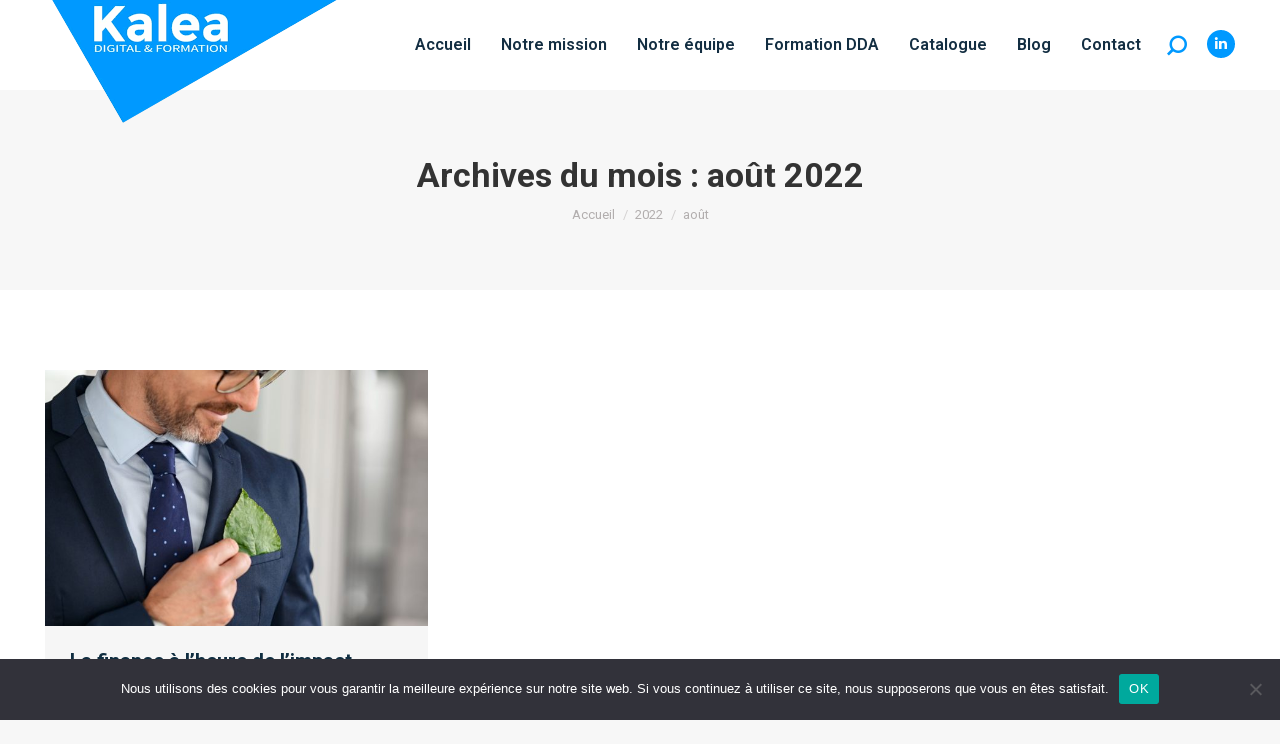

--- FILE ---
content_type: text/html; charset=utf-8
request_url: https://www.google.com/recaptcha/api2/anchor?ar=1&k=6LczNDYlAAAAAI0RaEeqCTdZucko4CucPN8xpqe3&co=aHR0cHM6Ly93d3cua2FsZWEtZm9ybWF0aW9uLmNvbTo0NDM.&hl=fr&v=PoyoqOPhxBO7pBk68S4YbpHZ&size=normal&anchor-ms=20000&execute-ms=30000&cb=nxih9nr1vr83
body_size: 49398
content:
<!DOCTYPE HTML><html dir="ltr" lang="fr"><head><meta http-equiv="Content-Type" content="text/html; charset=UTF-8">
<meta http-equiv="X-UA-Compatible" content="IE=edge">
<title>reCAPTCHA</title>
<style type="text/css">
/* cyrillic-ext */
@font-face {
  font-family: 'Roboto';
  font-style: normal;
  font-weight: 400;
  font-stretch: 100%;
  src: url(//fonts.gstatic.com/s/roboto/v48/KFO7CnqEu92Fr1ME7kSn66aGLdTylUAMa3GUBHMdazTgWw.woff2) format('woff2');
  unicode-range: U+0460-052F, U+1C80-1C8A, U+20B4, U+2DE0-2DFF, U+A640-A69F, U+FE2E-FE2F;
}
/* cyrillic */
@font-face {
  font-family: 'Roboto';
  font-style: normal;
  font-weight: 400;
  font-stretch: 100%;
  src: url(//fonts.gstatic.com/s/roboto/v48/KFO7CnqEu92Fr1ME7kSn66aGLdTylUAMa3iUBHMdazTgWw.woff2) format('woff2');
  unicode-range: U+0301, U+0400-045F, U+0490-0491, U+04B0-04B1, U+2116;
}
/* greek-ext */
@font-face {
  font-family: 'Roboto';
  font-style: normal;
  font-weight: 400;
  font-stretch: 100%;
  src: url(//fonts.gstatic.com/s/roboto/v48/KFO7CnqEu92Fr1ME7kSn66aGLdTylUAMa3CUBHMdazTgWw.woff2) format('woff2');
  unicode-range: U+1F00-1FFF;
}
/* greek */
@font-face {
  font-family: 'Roboto';
  font-style: normal;
  font-weight: 400;
  font-stretch: 100%;
  src: url(//fonts.gstatic.com/s/roboto/v48/KFO7CnqEu92Fr1ME7kSn66aGLdTylUAMa3-UBHMdazTgWw.woff2) format('woff2');
  unicode-range: U+0370-0377, U+037A-037F, U+0384-038A, U+038C, U+038E-03A1, U+03A3-03FF;
}
/* math */
@font-face {
  font-family: 'Roboto';
  font-style: normal;
  font-weight: 400;
  font-stretch: 100%;
  src: url(//fonts.gstatic.com/s/roboto/v48/KFO7CnqEu92Fr1ME7kSn66aGLdTylUAMawCUBHMdazTgWw.woff2) format('woff2');
  unicode-range: U+0302-0303, U+0305, U+0307-0308, U+0310, U+0312, U+0315, U+031A, U+0326-0327, U+032C, U+032F-0330, U+0332-0333, U+0338, U+033A, U+0346, U+034D, U+0391-03A1, U+03A3-03A9, U+03B1-03C9, U+03D1, U+03D5-03D6, U+03F0-03F1, U+03F4-03F5, U+2016-2017, U+2034-2038, U+203C, U+2040, U+2043, U+2047, U+2050, U+2057, U+205F, U+2070-2071, U+2074-208E, U+2090-209C, U+20D0-20DC, U+20E1, U+20E5-20EF, U+2100-2112, U+2114-2115, U+2117-2121, U+2123-214F, U+2190, U+2192, U+2194-21AE, U+21B0-21E5, U+21F1-21F2, U+21F4-2211, U+2213-2214, U+2216-22FF, U+2308-230B, U+2310, U+2319, U+231C-2321, U+2336-237A, U+237C, U+2395, U+239B-23B7, U+23D0, U+23DC-23E1, U+2474-2475, U+25AF, U+25B3, U+25B7, U+25BD, U+25C1, U+25CA, U+25CC, U+25FB, U+266D-266F, U+27C0-27FF, U+2900-2AFF, U+2B0E-2B11, U+2B30-2B4C, U+2BFE, U+3030, U+FF5B, U+FF5D, U+1D400-1D7FF, U+1EE00-1EEFF;
}
/* symbols */
@font-face {
  font-family: 'Roboto';
  font-style: normal;
  font-weight: 400;
  font-stretch: 100%;
  src: url(//fonts.gstatic.com/s/roboto/v48/KFO7CnqEu92Fr1ME7kSn66aGLdTylUAMaxKUBHMdazTgWw.woff2) format('woff2');
  unicode-range: U+0001-000C, U+000E-001F, U+007F-009F, U+20DD-20E0, U+20E2-20E4, U+2150-218F, U+2190, U+2192, U+2194-2199, U+21AF, U+21E6-21F0, U+21F3, U+2218-2219, U+2299, U+22C4-22C6, U+2300-243F, U+2440-244A, U+2460-24FF, U+25A0-27BF, U+2800-28FF, U+2921-2922, U+2981, U+29BF, U+29EB, U+2B00-2BFF, U+4DC0-4DFF, U+FFF9-FFFB, U+10140-1018E, U+10190-1019C, U+101A0, U+101D0-101FD, U+102E0-102FB, U+10E60-10E7E, U+1D2C0-1D2D3, U+1D2E0-1D37F, U+1F000-1F0FF, U+1F100-1F1AD, U+1F1E6-1F1FF, U+1F30D-1F30F, U+1F315, U+1F31C, U+1F31E, U+1F320-1F32C, U+1F336, U+1F378, U+1F37D, U+1F382, U+1F393-1F39F, U+1F3A7-1F3A8, U+1F3AC-1F3AF, U+1F3C2, U+1F3C4-1F3C6, U+1F3CA-1F3CE, U+1F3D4-1F3E0, U+1F3ED, U+1F3F1-1F3F3, U+1F3F5-1F3F7, U+1F408, U+1F415, U+1F41F, U+1F426, U+1F43F, U+1F441-1F442, U+1F444, U+1F446-1F449, U+1F44C-1F44E, U+1F453, U+1F46A, U+1F47D, U+1F4A3, U+1F4B0, U+1F4B3, U+1F4B9, U+1F4BB, U+1F4BF, U+1F4C8-1F4CB, U+1F4D6, U+1F4DA, U+1F4DF, U+1F4E3-1F4E6, U+1F4EA-1F4ED, U+1F4F7, U+1F4F9-1F4FB, U+1F4FD-1F4FE, U+1F503, U+1F507-1F50B, U+1F50D, U+1F512-1F513, U+1F53E-1F54A, U+1F54F-1F5FA, U+1F610, U+1F650-1F67F, U+1F687, U+1F68D, U+1F691, U+1F694, U+1F698, U+1F6AD, U+1F6B2, U+1F6B9-1F6BA, U+1F6BC, U+1F6C6-1F6CF, U+1F6D3-1F6D7, U+1F6E0-1F6EA, U+1F6F0-1F6F3, U+1F6F7-1F6FC, U+1F700-1F7FF, U+1F800-1F80B, U+1F810-1F847, U+1F850-1F859, U+1F860-1F887, U+1F890-1F8AD, U+1F8B0-1F8BB, U+1F8C0-1F8C1, U+1F900-1F90B, U+1F93B, U+1F946, U+1F984, U+1F996, U+1F9E9, U+1FA00-1FA6F, U+1FA70-1FA7C, U+1FA80-1FA89, U+1FA8F-1FAC6, U+1FACE-1FADC, U+1FADF-1FAE9, U+1FAF0-1FAF8, U+1FB00-1FBFF;
}
/* vietnamese */
@font-face {
  font-family: 'Roboto';
  font-style: normal;
  font-weight: 400;
  font-stretch: 100%;
  src: url(//fonts.gstatic.com/s/roboto/v48/KFO7CnqEu92Fr1ME7kSn66aGLdTylUAMa3OUBHMdazTgWw.woff2) format('woff2');
  unicode-range: U+0102-0103, U+0110-0111, U+0128-0129, U+0168-0169, U+01A0-01A1, U+01AF-01B0, U+0300-0301, U+0303-0304, U+0308-0309, U+0323, U+0329, U+1EA0-1EF9, U+20AB;
}
/* latin-ext */
@font-face {
  font-family: 'Roboto';
  font-style: normal;
  font-weight: 400;
  font-stretch: 100%;
  src: url(//fonts.gstatic.com/s/roboto/v48/KFO7CnqEu92Fr1ME7kSn66aGLdTylUAMa3KUBHMdazTgWw.woff2) format('woff2');
  unicode-range: U+0100-02BA, U+02BD-02C5, U+02C7-02CC, U+02CE-02D7, U+02DD-02FF, U+0304, U+0308, U+0329, U+1D00-1DBF, U+1E00-1E9F, U+1EF2-1EFF, U+2020, U+20A0-20AB, U+20AD-20C0, U+2113, U+2C60-2C7F, U+A720-A7FF;
}
/* latin */
@font-face {
  font-family: 'Roboto';
  font-style: normal;
  font-weight: 400;
  font-stretch: 100%;
  src: url(//fonts.gstatic.com/s/roboto/v48/KFO7CnqEu92Fr1ME7kSn66aGLdTylUAMa3yUBHMdazQ.woff2) format('woff2');
  unicode-range: U+0000-00FF, U+0131, U+0152-0153, U+02BB-02BC, U+02C6, U+02DA, U+02DC, U+0304, U+0308, U+0329, U+2000-206F, U+20AC, U+2122, U+2191, U+2193, U+2212, U+2215, U+FEFF, U+FFFD;
}
/* cyrillic-ext */
@font-face {
  font-family: 'Roboto';
  font-style: normal;
  font-weight: 500;
  font-stretch: 100%;
  src: url(//fonts.gstatic.com/s/roboto/v48/KFO7CnqEu92Fr1ME7kSn66aGLdTylUAMa3GUBHMdazTgWw.woff2) format('woff2');
  unicode-range: U+0460-052F, U+1C80-1C8A, U+20B4, U+2DE0-2DFF, U+A640-A69F, U+FE2E-FE2F;
}
/* cyrillic */
@font-face {
  font-family: 'Roboto';
  font-style: normal;
  font-weight: 500;
  font-stretch: 100%;
  src: url(//fonts.gstatic.com/s/roboto/v48/KFO7CnqEu92Fr1ME7kSn66aGLdTylUAMa3iUBHMdazTgWw.woff2) format('woff2');
  unicode-range: U+0301, U+0400-045F, U+0490-0491, U+04B0-04B1, U+2116;
}
/* greek-ext */
@font-face {
  font-family: 'Roboto';
  font-style: normal;
  font-weight: 500;
  font-stretch: 100%;
  src: url(//fonts.gstatic.com/s/roboto/v48/KFO7CnqEu92Fr1ME7kSn66aGLdTylUAMa3CUBHMdazTgWw.woff2) format('woff2');
  unicode-range: U+1F00-1FFF;
}
/* greek */
@font-face {
  font-family: 'Roboto';
  font-style: normal;
  font-weight: 500;
  font-stretch: 100%;
  src: url(//fonts.gstatic.com/s/roboto/v48/KFO7CnqEu92Fr1ME7kSn66aGLdTylUAMa3-UBHMdazTgWw.woff2) format('woff2');
  unicode-range: U+0370-0377, U+037A-037F, U+0384-038A, U+038C, U+038E-03A1, U+03A3-03FF;
}
/* math */
@font-face {
  font-family: 'Roboto';
  font-style: normal;
  font-weight: 500;
  font-stretch: 100%;
  src: url(//fonts.gstatic.com/s/roboto/v48/KFO7CnqEu92Fr1ME7kSn66aGLdTylUAMawCUBHMdazTgWw.woff2) format('woff2');
  unicode-range: U+0302-0303, U+0305, U+0307-0308, U+0310, U+0312, U+0315, U+031A, U+0326-0327, U+032C, U+032F-0330, U+0332-0333, U+0338, U+033A, U+0346, U+034D, U+0391-03A1, U+03A3-03A9, U+03B1-03C9, U+03D1, U+03D5-03D6, U+03F0-03F1, U+03F4-03F5, U+2016-2017, U+2034-2038, U+203C, U+2040, U+2043, U+2047, U+2050, U+2057, U+205F, U+2070-2071, U+2074-208E, U+2090-209C, U+20D0-20DC, U+20E1, U+20E5-20EF, U+2100-2112, U+2114-2115, U+2117-2121, U+2123-214F, U+2190, U+2192, U+2194-21AE, U+21B0-21E5, U+21F1-21F2, U+21F4-2211, U+2213-2214, U+2216-22FF, U+2308-230B, U+2310, U+2319, U+231C-2321, U+2336-237A, U+237C, U+2395, U+239B-23B7, U+23D0, U+23DC-23E1, U+2474-2475, U+25AF, U+25B3, U+25B7, U+25BD, U+25C1, U+25CA, U+25CC, U+25FB, U+266D-266F, U+27C0-27FF, U+2900-2AFF, U+2B0E-2B11, U+2B30-2B4C, U+2BFE, U+3030, U+FF5B, U+FF5D, U+1D400-1D7FF, U+1EE00-1EEFF;
}
/* symbols */
@font-face {
  font-family: 'Roboto';
  font-style: normal;
  font-weight: 500;
  font-stretch: 100%;
  src: url(//fonts.gstatic.com/s/roboto/v48/KFO7CnqEu92Fr1ME7kSn66aGLdTylUAMaxKUBHMdazTgWw.woff2) format('woff2');
  unicode-range: U+0001-000C, U+000E-001F, U+007F-009F, U+20DD-20E0, U+20E2-20E4, U+2150-218F, U+2190, U+2192, U+2194-2199, U+21AF, U+21E6-21F0, U+21F3, U+2218-2219, U+2299, U+22C4-22C6, U+2300-243F, U+2440-244A, U+2460-24FF, U+25A0-27BF, U+2800-28FF, U+2921-2922, U+2981, U+29BF, U+29EB, U+2B00-2BFF, U+4DC0-4DFF, U+FFF9-FFFB, U+10140-1018E, U+10190-1019C, U+101A0, U+101D0-101FD, U+102E0-102FB, U+10E60-10E7E, U+1D2C0-1D2D3, U+1D2E0-1D37F, U+1F000-1F0FF, U+1F100-1F1AD, U+1F1E6-1F1FF, U+1F30D-1F30F, U+1F315, U+1F31C, U+1F31E, U+1F320-1F32C, U+1F336, U+1F378, U+1F37D, U+1F382, U+1F393-1F39F, U+1F3A7-1F3A8, U+1F3AC-1F3AF, U+1F3C2, U+1F3C4-1F3C6, U+1F3CA-1F3CE, U+1F3D4-1F3E0, U+1F3ED, U+1F3F1-1F3F3, U+1F3F5-1F3F7, U+1F408, U+1F415, U+1F41F, U+1F426, U+1F43F, U+1F441-1F442, U+1F444, U+1F446-1F449, U+1F44C-1F44E, U+1F453, U+1F46A, U+1F47D, U+1F4A3, U+1F4B0, U+1F4B3, U+1F4B9, U+1F4BB, U+1F4BF, U+1F4C8-1F4CB, U+1F4D6, U+1F4DA, U+1F4DF, U+1F4E3-1F4E6, U+1F4EA-1F4ED, U+1F4F7, U+1F4F9-1F4FB, U+1F4FD-1F4FE, U+1F503, U+1F507-1F50B, U+1F50D, U+1F512-1F513, U+1F53E-1F54A, U+1F54F-1F5FA, U+1F610, U+1F650-1F67F, U+1F687, U+1F68D, U+1F691, U+1F694, U+1F698, U+1F6AD, U+1F6B2, U+1F6B9-1F6BA, U+1F6BC, U+1F6C6-1F6CF, U+1F6D3-1F6D7, U+1F6E0-1F6EA, U+1F6F0-1F6F3, U+1F6F7-1F6FC, U+1F700-1F7FF, U+1F800-1F80B, U+1F810-1F847, U+1F850-1F859, U+1F860-1F887, U+1F890-1F8AD, U+1F8B0-1F8BB, U+1F8C0-1F8C1, U+1F900-1F90B, U+1F93B, U+1F946, U+1F984, U+1F996, U+1F9E9, U+1FA00-1FA6F, U+1FA70-1FA7C, U+1FA80-1FA89, U+1FA8F-1FAC6, U+1FACE-1FADC, U+1FADF-1FAE9, U+1FAF0-1FAF8, U+1FB00-1FBFF;
}
/* vietnamese */
@font-face {
  font-family: 'Roboto';
  font-style: normal;
  font-weight: 500;
  font-stretch: 100%;
  src: url(//fonts.gstatic.com/s/roboto/v48/KFO7CnqEu92Fr1ME7kSn66aGLdTylUAMa3OUBHMdazTgWw.woff2) format('woff2');
  unicode-range: U+0102-0103, U+0110-0111, U+0128-0129, U+0168-0169, U+01A0-01A1, U+01AF-01B0, U+0300-0301, U+0303-0304, U+0308-0309, U+0323, U+0329, U+1EA0-1EF9, U+20AB;
}
/* latin-ext */
@font-face {
  font-family: 'Roboto';
  font-style: normal;
  font-weight: 500;
  font-stretch: 100%;
  src: url(//fonts.gstatic.com/s/roboto/v48/KFO7CnqEu92Fr1ME7kSn66aGLdTylUAMa3KUBHMdazTgWw.woff2) format('woff2');
  unicode-range: U+0100-02BA, U+02BD-02C5, U+02C7-02CC, U+02CE-02D7, U+02DD-02FF, U+0304, U+0308, U+0329, U+1D00-1DBF, U+1E00-1E9F, U+1EF2-1EFF, U+2020, U+20A0-20AB, U+20AD-20C0, U+2113, U+2C60-2C7F, U+A720-A7FF;
}
/* latin */
@font-face {
  font-family: 'Roboto';
  font-style: normal;
  font-weight: 500;
  font-stretch: 100%;
  src: url(//fonts.gstatic.com/s/roboto/v48/KFO7CnqEu92Fr1ME7kSn66aGLdTylUAMa3yUBHMdazQ.woff2) format('woff2');
  unicode-range: U+0000-00FF, U+0131, U+0152-0153, U+02BB-02BC, U+02C6, U+02DA, U+02DC, U+0304, U+0308, U+0329, U+2000-206F, U+20AC, U+2122, U+2191, U+2193, U+2212, U+2215, U+FEFF, U+FFFD;
}
/* cyrillic-ext */
@font-face {
  font-family: 'Roboto';
  font-style: normal;
  font-weight: 900;
  font-stretch: 100%;
  src: url(//fonts.gstatic.com/s/roboto/v48/KFO7CnqEu92Fr1ME7kSn66aGLdTylUAMa3GUBHMdazTgWw.woff2) format('woff2');
  unicode-range: U+0460-052F, U+1C80-1C8A, U+20B4, U+2DE0-2DFF, U+A640-A69F, U+FE2E-FE2F;
}
/* cyrillic */
@font-face {
  font-family: 'Roboto';
  font-style: normal;
  font-weight: 900;
  font-stretch: 100%;
  src: url(//fonts.gstatic.com/s/roboto/v48/KFO7CnqEu92Fr1ME7kSn66aGLdTylUAMa3iUBHMdazTgWw.woff2) format('woff2');
  unicode-range: U+0301, U+0400-045F, U+0490-0491, U+04B0-04B1, U+2116;
}
/* greek-ext */
@font-face {
  font-family: 'Roboto';
  font-style: normal;
  font-weight: 900;
  font-stretch: 100%;
  src: url(//fonts.gstatic.com/s/roboto/v48/KFO7CnqEu92Fr1ME7kSn66aGLdTylUAMa3CUBHMdazTgWw.woff2) format('woff2');
  unicode-range: U+1F00-1FFF;
}
/* greek */
@font-face {
  font-family: 'Roboto';
  font-style: normal;
  font-weight: 900;
  font-stretch: 100%;
  src: url(//fonts.gstatic.com/s/roboto/v48/KFO7CnqEu92Fr1ME7kSn66aGLdTylUAMa3-UBHMdazTgWw.woff2) format('woff2');
  unicode-range: U+0370-0377, U+037A-037F, U+0384-038A, U+038C, U+038E-03A1, U+03A3-03FF;
}
/* math */
@font-face {
  font-family: 'Roboto';
  font-style: normal;
  font-weight: 900;
  font-stretch: 100%;
  src: url(//fonts.gstatic.com/s/roboto/v48/KFO7CnqEu92Fr1ME7kSn66aGLdTylUAMawCUBHMdazTgWw.woff2) format('woff2');
  unicode-range: U+0302-0303, U+0305, U+0307-0308, U+0310, U+0312, U+0315, U+031A, U+0326-0327, U+032C, U+032F-0330, U+0332-0333, U+0338, U+033A, U+0346, U+034D, U+0391-03A1, U+03A3-03A9, U+03B1-03C9, U+03D1, U+03D5-03D6, U+03F0-03F1, U+03F4-03F5, U+2016-2017, U+2034-2038, U+203C, U+2040, U+2043, U+2047, U+2050, U+2057, U+205F, U+2070-2071, U+2074-208E, U+2090-209C, U+20D0-20DC, U+20E1, U+20E5-20EF, U+2100-2112, U+2114-2115, U+2117-2121, U+2123-214F, U+2190, U+2192, U+2194-21AE, U+21B0-21E5, U+21F1-21F2, U+21F4-2211, U+2213-2214, U+2216-22FF, U+2308-230B, U+2310, U+2319, U+231C-2321, U+2336-237A, U+237C, U+2395, U+239B-23B7, U+23D0, U+23DC-23E1, U+2474-2475, U+25AF, U+25B3, U+25B7, U+25BD, U+25C1, U+25CA, U+25CC, U+25FB, U+266D-266F, U+27C0-27FF, U+2900-2AFF, U+2B0E-2B11, U+2B30-2B4C, U+2BFE, U+3030, U+FF5B, U+FF5D, U+1D400-1D7FF, U+1EE00-1EEFF;
}
/* symbols */
@font-face {
  font-family: 'Roboto';
  font-style: normal;
  font-weight: 900;
  font-stretch: 100%;
  src: url(//fonts.gstatic.com/s/roboto/v48/KFO7CnqEu92Fr1ME7kSn66aGLdTylUAMaxKUBHMdazTgWw.woff2) format('woff2');
  unicode-range: U+0001-000C, U+000E-001F, U+007F-009F, U+20DD-20E0, U+20E2-20E4, U+2150-218F, U+2190, U+2192, U+2194-2199, U+21AF, U+21E6-21F0, U+21F3, U+2218-2219, U+2299, U+22C4-22C6, U+2300-243F, U+2440-244A, U+2460-24FF, U+25A0-27BF, U+2800-28FF, U+2921-2922, U+2981, U+29BF, U+29EB, U+2B00-2BFF, U+4DC0-4DFF, U+FFF9-FFFB, U+10140-1018E, U+10190-1019C, U+101A0, U+101D0-101FD, U+102E0-102FB, U+10E60-10E7E, U+1D2C0-1D2D3, U+1D2E0-1D37F, U+1F000-1F0FF, U+1F100-1F1AD, U+1F1E6-1F1FF, U+1F30D-1F30F, U+1F315, U+1F31C, U+1F31E, U+1F320-1F32C, U+1F336, U+1F378, U+1F37D, U+1F382, U+1F393-1F39F, U+1F3A7-1F3A8, U+1F3AC-1F3AF, U+1F3C2, U+1F3C4-1F3C6, U+1F3CA-1F3CE, U+1F3D4-1F3E0, U+1F3ED, U+1F3F1-1F3F3, U+1F3F5-1F3F7, U+1F408, U+1F415, U+1F41F, U+1F426, U+1F43F, U+1F441-1F442, U+1F444, U+1F446-1F449, U+1F44C-1F44E, U+1F453, U+1F46A, U+1F47D, U+1F4A3, U+1F4B0, U+1F4B3, U+1F4B9, U+1F4BB, U+1F4BF, U+1F4C8-1F4CB, U+1F4D6, U+1F4DA, U+1F4DF, U+1F4E3-1F4E6, U+1F4EA-1F4ED, U+1F4F7, U+1F4F9-1F4FB, U+1F4FD-1F4FE, U+1F503, U+1F507-1F50B, U+1F50D, U+1F512-1F513, U+1F53E-1F54A, U+1F54F-1F5FA, U+1F610, U+1F650-1F67F, U+1F687, U+1F68D, U+1F691, U+1F694, U+1F698, U+1F6AD, U+1F6B2, U+1F6B9-1F6BA, U+1F6BC, U+1F6C6-1F6CF, U+1F6D3-1F6D7, U+1F6E0-1F6EA, U+1F6F0-1F6F3, U+1F6F7-1F6FC, U+1F700-1F7FF, U+1F800-1F80B, U+1F810-1F847, U+1F850-1F859, U+1F860-1F887, U+1F890-1F8AD, U+1F8B0-1F8BB, U+1F8C0-1F8C1, U+1F900-1F90B, U+1F93B, U+1F946, U+1F984, U+1F996, U+1F9E9, U+1FA00-1FA6F, U+1FA70-1FA7C, U+1FA80-1FA89, U+1FA8F-1FAC6, U+1FACE-1FADC, U+1FADF-1FAE9, U+1FAF0-1FAF8, U+1FB00-1FBFF;
}
/* vietnamese */
@font-face {
  font-family: 'Roboto';
  font-style: normal;
  font-weight: 900;
  font-stretch: 100%;
  src: url(//fonts.gstatic.com/s/roboto/v48/KFO7CnqEu92Fr1ME7kSn66aGLdTylUAMa3OUBHMdazTgWw.woff2) format('woff2');
  unicode-range: U+0102-0103, U+0110-0111, U+0128-0129, U+0168-0169, U+01A0-01A1, U+01AF-01B0, U+0300-0301, U+0303-0304, U+0308-0309, U+0323, U+0329, U+1EA0-1EF9, U+20AB;
}
/* latin-ext */
@font-face {
  font-family: 'Roboto';
  font-style: normal;
  font-weight: 900;
  font-stretch: 100%;
  src: url(//fonts.gstatic.com/s/roboto/v48/KFO7CnqEu92Fr1ME7kSn66aGLdTylUAMa3KUBHMdazTgWw.woff2) format('woff2');
  unicode-range: U+0100-02BA, U+02BD-02C5, U+02C7-02CC, U+02CE-02D7, U+02DD-02FF, U+0304, U+0308, U+0329, U+1D00-1DBF, U+1E00-1E9F, U+1EF2-1EFF, U+2020, U+20A0-20AB, U+20AD-20C0, U+2113, U+2C60-2C7F, U+A720-A7FF;
}
/* latin */
@font-face {
  font-family: 'Roboto';
  font-style: normal;
  font-weight: 900;
  font-stretch: 100%;
  src: url(//fonts.gstatic.com/s/roboto/v48/KFO7CnqEu92Fr1ME7kSn66aGLdTylUAMa3yUBHMdazQ.woff2) format('woff2');
  unicode-range: U+0000-00FF, U+0131, U+0152-0153, U+02BB-02BC, U+02C6, U+02DA, U+02DC, U+0304, U+0308, U+0329, U+2000-206F, U+20AC, U+2122, U+2191, U+2193, U+2212, U+2215, U+FEFF, U+FFFD;
}

</style>
<link rel="stylesheet" type="text/css" href="https://www.gstatic.com/recaptcha/releases/PoyoqOPhxBO7pBk68S4YbpHZ/styles__ltr.css">
<script nonce="KVRyzRxRvCY8xihYTK6VJw" type="text/javascript">window['__recaptcha_api'] = 'https://www.google.com/recaptcha/api2/';</script>
<script type="text/javascript" src="https://www.gstatic.com/recaptcha/releases/PoyoqOPhxBO7pBk68S4YbpHZ/recaptcha__fr.js" nonce="KVRyzRxRvCY8xihYTK6VJw">
      
    </script></head>
<body><div id="rc-anchor-alert" class="rc-anchor-alert"></div>
<input type="hidden" id="recaptcha-token" value="[base64]">
<script type="text/javascript" nonce="KVRyzRxRvCY8xihYTK6VJw">
      recaptcha.anchor.Main.init("[\x22ainput\x22,[\x22bgdata\x22,\x22\x22,\[base64]/[base64]/UltIKytdPWE6KGE8MjA0OD9SW0grK109YT4+NnwxOTI6KChhJjY0NTEyKT09NTUyOTYmJnErMTxoLmxlbmd0aCYmKGguY2hhckNvZGVBdChxKzEpJjY0NTEyKT09NTYzMjA/[base64]/MjU1OlI/[base64]/[base64]/[base64]/[base64]/[base64]/[base64]/[base64]/[base64]/[base64]/[base64]\x22,\[base64]\\u003d\x22,\x22fcKsYRvCo1BbwoTDgC/[base64]/[base64]/w7omXivCsxNPHHfCjMKvXkxEw5nCgMKLQ2pEZMKza0XDtMK3Z0/[base64]/DqBXDu0LCh2dFNgPDjMKBwpLDuhzDrcOywqZ0w7vCsmYow4TDnyMUfsKeV1TDsGHDuwjDvB3Cv8KPw5sFacKAesODOcKDZMOgwq/Cp8KQw7duw713w6VMe33Do0bDs8ORRsO2w6wuw5/[base64]/DhXBtw4YFVsK1BcORwrjDh2bCpgXCmsOEfsODVRLCk8Kfwo3CgWMnwrV2w4E3KsKNwrEVezLCk2AycRdnYMKgwpHCgHhPeHEwwo/CgcKmTcOxwqrDiFTDsmzCgcOtwqkqbD98w4cNMcKFG8O3w7zDjXIfdMKXwrdidMODwoXDiAzDjlnCrUYhWcOYw48Rwrlywp5aWnLCsMOLfFInMMK1ejsNwoomCVHCpcKHw6A6Q8Olw4Ecwq/DrMOqw6Mdw5XDsxvCocOewrwIw6bDv8Kzwrdowpd/e8K6FMKpMRR+wqzDmsOJw5HDnGHDpDIEwr7DsVsQGsOUJHA7w7ktwrR/KDjCv0FLw6pxwpPCr8OKwrTCsU1mBcKiw7/[base64]/DuzLDiMKKw47CicOsOsOafcKXJcOmw77CjWrDimJAwqXCmhVJJT1GwrkQX1sRwpzCpHDDm8KJIcO0c8O0XcODwpvCo8O5eMOHwovCvcOMXsOEw5jDpcKuPhTDgTHDk2bDrRd7cQQJwr7DmxvCjMO/[base64]/DjQrClCzCswxqw7RfG8KlR8K1w5IvccKxwqrCqMKgw7I1HF/DvMO/NnNaD8OxQsO/TAfCpTTDlcOHw4taElDCllZrw5MHSMOdTEoqw6bCjcOhdMKMw6XDh1hpBcO3AX89JMOsVyLDv8OENHDDvsOWwrBlW8OGw7fCv8OUYkorPWTDjHE7OMK6UBnDl8KKwp/DmMKUJMKhw4l3S8KkdMKcW0M/[base64]/DssKvDFl/UG7CuAMfwroPwrpwO8Krw6HDgsO6w58qw5QAUQIbYXvCo8KeCyXDq8OidMK3VRrCocKfw6TDoMO8DcOjwqcCdw4dwoPDtsOidHfCmcOWw7HCocOWwqA0H8KCQkQDGG5fJMO7XsKSQsO/XhXCix/DisOzw4t+ax/[base64]/WjMYwr/CucKMw5lpXwDCjMOrwoISdcKVTS1kB8KRIgtIw4pRIsOcNABqS8KdwqtSG8KmZTjClU02w4hRwr/Dv8OTw7jCgG/Cs8K7MsKRwrzCisK7UjbDvMKiwqjCsgfCvFk7w4vDri9Zw5luQxLCicOIwpPCkxLDkmzCn8KewqNPw4o8w5MwwogrwrbDnzEUDsOqS8Osw67Cmg9ww4JRwq09asOFworCkxTCu8KAAcOxX8OTwpXDtHnCsRVmwp7Cl8KNw4INwqs1w7/[base64]/DpydowqvCoXNAAMKdMA3DtMOpwqAewqttwpIDw6PCkMKrwpnDhXfDg0hnw6wrVMOrXjfDpMOvAMKxBgDDgVoEw7/ClErCv8ORw5zCpXVfEC/[base64]/Dj8O3wqk8Y8KwCsKNw6rDnyjCoynDlAocCcKaZcOUwoDDrnbCuCVqKCnDshIdw49iw61vw4TChULDucKaAxDDlcOXwq9gOMKXw7LDv2TCjsKJwqIXw6AEWsK8DcONP8KhT8KwGMOzXmfCrlTCrcOCw6/[base64]/DqyoAw7ICw7jCtwlGGVdLwo0cJcO4JFJYAMKUe8KzHEtuw4zDocKVwrV5ImfCqzPCvm7DjWtYDDXClTfCgsKcCcOHwqMfai0Nw6I+OCTCpDJmcwMzIxNJXAAywpNNw5VMw7YAAsKeJMOTbEnCiCZQFQjDtcO2wpXDv8O6wp9QeMO8N2jCkV/Cn1VLwpwLbMKpQHVOw4sHwprDl8KiwodMcXMXw7UNaWbDvsKbXwkZaAliUVE9RyxVwqRJwo7DqC4Rw5QQw688wrUOw5Q6w68YwrsYw7PDqgjCmyoMw5bDtFoPJwMUQFQ8wpwnH0gSc0vCn8OOw4bCi3/Ck3rDkmvDlFwYLiJ5a8Olw4DCsmRDY8OZwqNbwqDCv8Oww7dZwpxzGMOXXsKJJDLDsMOCw5htIsKFw55/wqzCuSjDt8KpexbCtQszbRXCgMK6Y8Kww7cww5nDjcOWw6rCl8KwG8OIwp9SwqzCmzbCscKXwqjDlcKawp92wqJeb3hOwrELDcOQFMObw6Fvwo3Cj8OQw7lmGHHCksKJw43DtR/CpMK+HcOdwqjCkMO8w6rDhMKww4DDqxwgD1oXKsO3SQjDqj3CkV0vbV4mWsOlw5vDksKaJ8Kxw6spKcKwMMKYwpQ8wqUkZMKrw6cAwpvCgFggfXUBwpnClVPDpcO7ZHzCjMKWwpMPwrPCuAfDgT4/w6kHHMOJwpshwo8+KUzClcOrw5k4wrjDrzfDmykuEGPCtcO+OQtxw5sgw7ApaRDCkU7DvMOMw41/[base64]/[base64]/LcOCVcKbHsKCw7PCi8OWR8KWfUNKwojDrMKdHcK0W8OZWz/DojfCnsO7wojDocK2I2h1w6/DtcO5wo15w5LCi8OGwoXDjMK/AGrDjA/CiE7DuhjCj8KRNVbDvl4pcsOcw4w7M8OnfMKgw45Dw4LCk27DqRs7w5rCuMOUw5M6acK5Jig8JsOMBnDClRDDpMKFTA8OeMKDbB4+wpIQPnfDlgxMEljCl8O0woA8dmPCpW/[base64]/woXDkSTCvyXDlg4mdmHDucOXwr/CscKMT2fDg8OsbSJqGycewojDl8K4VsK8LB/CscOrEw5JXAYcw6kKesKJwp7CnsOGwoppRMOeCG4TwqTCtyVBb8KUwq3CmkwLQSk8w4PDh8OZdsOkw7fCuzlWFcKATF3DrVXCmUsFw6l3GsO2WMOVw6TCsCHCnQkYEsKqwqVpdMKjw5/DusKXwpBeKn49wr/[base64]/ClcOeOUfDsmnClHzDgMKqwpPDjy3CsXYEw70SGsOSZ8Kkw7jDtTPDiR7DgwTCiRk1BwYLwrcrw5/CqCIxQcK0EsOYw4pUXDUCwpUIdnzCm3bDkMO/w5/DpMKbwoQWw5Jfw7RNasOswrh0wpPDssKAwoM0w7XCosOGacO3bcOBG8OpMAQIwrIDw6NUPMOawo0RXAHDm8K0MMKNfxPChMO4wrDCliPCsMOqwqY5wo02wrJ0w4DDuQUwO8KBX15mHMKcw6xyT1w+w4DCoAHCmWYSw6DDnBTDg2zCnRAGw6wRw7/DpU1EdUXDsjfDgsK/w6k8wqVjMMK1w4/DvCPDv8OPwodew7HDkMODw4zCvDnDlsKJw7wYRsOIVXbCjsOSw61gYE0qw4gjY8KowofCul7CsMOJw4HCslLCvcO2W0HDtGPCmGTDqA03McOKOsO1bMOXD8KVw5s3SsKIEBI8woRuYMOcw7zDlUpeQF4ifGc4wpfDp8K/[base64]/KXHCtMO9KcK8dAA8XsOPwoY2w6ZbHcOuSX4tw5/Cs383G8KVFlTDiGbDrsKbw6rCqUAeUsKTMMKLHiXDv8O9CCDCgMOlUFPCgcKOTF7DiMKfFQrCrRDDvB/CphPDsXDDiT5rwpjCisOmQcK/[base64]/aWrDsGxLw59FP1rDsSg2S1LCmMK+PsOxw6LDugg1w6UNwoI3wpHDhWBYwqLDnsO2w7hkwoHDrMKVwqw+fsO5wq3DvxEXXsK8GsKhJyUJw5RwfhPDvcKyRsK/w7w9a8KgR1fDrk/Dr8Kawr/CgsKiwptWJ8KhQcK+w5PDhMOYw6xIw6XDii7Co8KZwqcJbCtKMgsBwrDCpcKccMOfWsKoGArCqArCk8Klw78gwr4AEcOSVUtgw6bCjMKoTG0ZeAnCjsKJMELDnEMQYcKjFMKHe1gQw5vDqsKcwpLDvBdfBsKhw6fDncKww4cxwo9aw71sw6LDlsOsfMK/IsOvw4RLwrMcE8OsDHh2wovChjE2w5bCkx4lw67DlF7ClnoSw5DCisKiwqFLMXDDo8KMwoJca8OVecO7wpITAcOsCmQbfFjDocKYfcOfPcO5LFEHXsOnFsK4Z0xAHDTDs8O2w7xaQ8OjH3ZLCXRdwr/[base64]/YMKGw7sIKcObwpUvw6ZZWHhBfFvCjS1Yfnh1w6J4wpHDgcKvwpHDqBhBwo98wocTPEoawqfDusOMdsKNdMKbccOzVG0TwothwozDv1nDkgTDqWUlF8KGwqFyV8OEwqBswobDrUPDpiclwr7DkcKWw7LDncOWE8Ohwp/DkcK1wrpYPMKTemopw5XDiMO6wqDCvnoIBGYQHcKoB3vCjcKOWhjDk8K6w4/[base64]/DqsKVK2gqw5/DrAhTNcKzwrAvTDDDklQrw5hPeUxqw6LCnjQLw7TCncKfecOywqbCrDXCvnAZw5vCkyRMfBBlM2fDhARRAcO/RCXDs8Klw5dgbDd3wp4GwrgkOVTCt8KED1BiLEU1wqPCjMO0FwrCrEjDtGM/c8OJUsOswoo+wr3DhsOSw5nCgcOTwps1H8KHwrhwLMKJw6vCjx/Dl8OAwobDgSNMw53DnhPCs27DnsOJZw/CsTRiw63Dmykgwp/DlsKXw7TDoDbCqMO6w4FwworDpWXDucKgPjAtw5fDqBnDp8KMWcKmOsOJJxnDqFowLcOOf8OSBxXCmcKew4J3IlLCrUIAa8Kyw4PDpMOANMOIOcOoM8KTw6fCg1LDvh7Dl8K/eMKrwqpzwp3Dkz5sdFLDi0rCohR/[base64]/CucObw77DncKAwrnCpmbDgQHCjFvChsOSVMKQcsOCUsOrwovDt8ORM2fCjmRwwrEGwqocw7jCu8KSwr9rwpTDtWg5UlQ/wpsbw43Dt0HCmkd+wqfCkAByJ37DmHMcwoTCsjTCi8OVTzxqWcOVwrLDs8K1wqJYOMK6w6PDiAbCsw3CuUY9w5kwTEw0wpljwoIuw7IWPsKDQwTDi8O/egHDhWPCsFjDh8K6SS4Dw5LCssO1fDLDtMK5RMKPwpwWYMO/[base64]/wqXCtcKiU8OVGHTDkcKRB8K+wo02ZT7DmcO3wrV+eMKtwrfChjMhf8OKd8KWwoTCqsK1MS/CpsK0G8O6w6TDkBLCrh/DmsO4KCoZwo3DjcOXVgMUw4pqwrcsNcOKwrBqKcKPwpnDpQzCvBcbOcKhw6/[base64]/ClMKbYlfCiULCpMK0UsKPw7jDgsOxw5NFw6hYwrF1w6NSwpDDv1tjw73DrsKLc3l7w4Aywo9Ew7YvwokhDcKiw7zCmQZZBMKpGsObw6nDo8OLPAHCjX/ChcOIOsOFeBzClMOuwonDuMO4YHnDuWMwwr5gw7fCqwZiwrQOGDLDhcKNEcOkwrXChSULwoQEISbCpjvCtBcNbcKjCDzCiGPClmjDlsK6aMKpSFzCk8OoGDhMWsKnd0PCosK6FcOiMsO/w7Z1eAHDm8OcC8OCDMK/wqnDk8KTwr7DmkjChVYLNMKwPm/DhMO/wrQWw5TDssOCw6PCglMaw7giw7nCo37Dln1wEiheNcOpw4jDjcOYBMKMZMOVVcOedQJvXBhMDsKywro2cybDtsKQwoPCuWctw6rCrVlRG8KhQDXCicKew4vDp8OtXxpECcKlLnDCqzJowp/CucKKdsOIw7zCsFjCvArCsDTCjgDCr8Khw7vDt8Kzwp8lw6TDpBLDgsKkH11TwqYqw5LDjMOmwozCmcOFwoBowoPDgMKAKUnDoW7ClFcnAsOwX8O/ImJhbDnDm0Acw4gwwqjDrBIBwpV1w7s5AjXDksKrwp7DlcOsdsO6VcO+LF/CqnLDglLCrMKtD3vCl8KQQBk/wrfChXHCm8KXwpXDoQjCrCF+wrQBFsKZZXUPw5lwHxvDn8KRw4Nvwo8pXnPCqkE5wpR3wr3DgE3Co8Kzw5xSdkPDuRfDvcO+L8Kaw7Rtwr0YOcKxw7nCr3jDnjbDvsO+X8OGdFTDmSQTP8KVHz4CwoLCnsO9VxPDncKxw5xmYA/Dt8K/w5TCmcO/w6J8G0zCnyXCrcKHGRNhO8OdMcK6w6vDrMKQBk9zw4cnwpHCjsOVK8OpRcKrwqJ9dF7Doz8wdcKbwpJnw53DtMKwVMKGwq7CsRIFeTnCn8KHw7DDrh7Ds8OUTcO9A8OJaAzDrsOWwqDDn8KQwpLDtcKhLQ/DrxNbwr8vcMOkBsK5eS/[base64]/[base64]/[base64]/DjcOMWDpawrwQw6siw5vDn3ISwrwZwrnCo8OrQcKNw6zCrknCgsK4PBw4Q8KKw5/CpCAUeAfDsGXDsTliwq7DgcObTgzDoD9rH8KpwrnDnFTCgMOXwr9Zw7xeEn8/I0dRw5DDnsKXwplpJU/[base64]/CrMOkR8Kdw43CpsOnFcO3YcKYw7Itwp/DoR9FBlTClSJTGwPDtsKQwpHDmsKPwo3CnsOGwoLCv3pIw4LDqMKEw5DDizlVDcOYezYVAA3DgTzDo2LCrMK0ZcOKZhxML8OBw4NzWMKpLMKvwp41H8ORwr7Dg8K4woAOfnEuXmshw5HDriwbEMKgZQ7DucOsVgvDui/ChsOGw4INw4HClcOrwocKU8K+w4cYw43Cs3jCp8KGwpIrY8KYaCbDisKWQgtow7pDZTTClcKlw5TDrcKPwrMabMO7JSE6wroWwrRtwoXCkXJbbsO1w7zDuMK8w7/Cm8Kvw5TDrSARwqzDkcKBw7pkAMKKwotjw5fDhFDCscKHwqHCpVEKw7d4wofCsjjCt8K+wqB/eMO7w6DDv8OiaQnClh9awq/CvW9BbcOGwr8wfWrDisK0Y2bCiMOYV8KyOMOSWMKeKGvCq8KhwrLDisKtw6XCpDMcw61nw5Btwq4UTMK2wr8CDFzCp8OZTFjCokcBJDM/TlbDu8KJw4rCsMO1wrbCr2fDmBVnNG/[base64]/w4PChTLCslE/wokIw4HDucKsw51IfmTDpUNJw4oDwpfDs8KXYEABwoXCmXcqWCUMwp3DrsKzb8OAw6LDpsO2wq/Dl8KZwqEnwrllblx1d8KtwoDDs1Vuw7LDhMKtPsKfwp/DgcOTwqnDvMKuw6DCtcKjwqvCpy7DvlXDpcKMwq1xVcOKwrgWbUvDnwMdPgjDu8OdcMK5SsOSw7TDtBBDdMKTD2vCk8KYDcO/wodFwqhQwpJjGcKpwogMd8OqdHF/w65xwqTDs2LDtWc9cmDDlUbDjS1hw4M9wp7Cl186w73CmMKmwo4FJwbDrnfDg8OkKmXDusOVwqkfH8O4wofDnhIWw58rw6DCqsOlw5IGw4hxBH3DizAGw69WwrbDiMO9LGPCoEMqJEvCg8OmwoBow5fCsQPDvMOPw5TCmsKZAVcxwqJow64gA8OGaMKsw5LCjsOmwr/DtMOww5UENGjCr2UODE9bw7tQP8KBwr97wqBUwonDlMKwccObJGrCmT7DoknCosO7QXwVwpTCiMOEVgLDnHIZwrjCnMK1w77DtHUMwrwSLEXCicOew4Rywo9zwoI7woLCpBvDosKIcGLDnywuOz7Dk8Kow6TCh8KENAt/[base64]/AsO/[base64]/CjsKNCSFUwoknw708wpvDghnDosOkf1jCgSvDm0vCg25pY3XDlhENKxoywqAPw5oUaivDq8OKw7fDq8OoCRl1w4BEZsKPw5oUwoBzXcK9w4PCjzE0w59vwo3DuSRLw51owpXDgW/DlgHCksOtw6XCtsK5HMObwonDkVgKwrY4woNJwrVnUcOew5ZkGFNuK13DlGvCmcOUw6TCoj7DscKUXATDsMK/w5LCosOKw57CmMK3woM6wqo4wp1lQTx8w7E1wqIOwoLDpivCiSBKCxEsw4fCjTUuw6PDmsOSwo/DvSU2aMKKw5sCwrfCksOjZsOYLD7CkSPDpUvCuiUZw4dDwrjDl2RDZMOLW8KOXMKgw45xEWFPPj3DtMK1QGQkwpzCnV/CoRbCkMOQYsOMw7w2wrRYwoo6w63CuiLCiAFzZRo6W3rCn0jDuR/DoWVXL8OJwoBdw4zDunzDmsK9wpXDrMKMYmbCvsKhw6wlwozCrcKdwrItW8KTRMKnwrDCvMKtwqQ8w5dCFsKxwr/CrsOSLsKww50QGsKYwrtqfxXDjyrDhcOkfsOSUcOQwrPDtDsGQMKuD8Oywrk/w6dVw6hXw45iLcKYWWzCmQByw4IBFCF9CRrDlMKdwplOWsOAw6DDrcORw6hbfx10L8Ouw4Jfw4ZHDwQZZ2LCocKaXlbDm8O/w7wnGDXDksKXwpfCuinDuwHDiMKgakHDq0c4LFHDsMOVwp/Cl8KJS8ObC01awrgkwqXCoMOww6zDswsTfGV4W0hSw4hJwoxuw78KVMKpwok+wqkIwpHCmcOfBMKpATN6XD7DicOAw5IbF8Ktw7wvQsKtwoBMCcOdA8ORa8OsPcK9wqHDpH7DisKORkVRZsORw6B2wrjCrWB4WsOPwpw+JhDCu3V/DRUVR2/CjcK/[base64]/[base64]/[base64]/wo7Do2lRwp/[base64]/w7oVw4EEfAlEUsO3wroawrLCkFwMbkvDqw1XwpzDvsK7wrMlw57CmF1DecOUZMKhTHsuwqwPw6nDq8OheMOKwpIow41YfsK9w4A0UBp8DsKfL8KXwrLDksORKcO/aG/DnFJRPCEqfE5sw7HCgcOiEMKAHcOQw5rDkRrCq13CsjxPwotvwrHDpUNTYEI/Y8OmTkZ5w5zDl0PCt8K2w6dWwqDCvMKYw4zDksKkw7QjwqfCl1BLw4/CusKkw6zDoMOzw6TDsR0WwoByw6nDt8OFwo3Dp17CnMOCw65bGjkVIVjDs0FpVzvDjTPDsSJEc8KTwo3DvTbCrFxYEMKmw4UJJMKQBkDCkMKnwrl/CcOvIQLCgcO0wr7DjsO8w5fCl0jCoFsdVi0Bw6fDk8OOFMKWVWJ2AcOGw6xUw7LCscO1wq7DhsKqwqnDh8KPKHvCp0Mlw6howofDkcK8YEbCkhlmw7cLwp/DtMOuw6zCr2UiwqHCiR0AwopQCQfDhsKhw5jDlsO0MzhJdU9DwrHDnsODO17DpChSw7XCgFdMwrXCqsOsQUzCiz/Cv3nCjArClMKyZ8KswpwEGcKPEMOow6c6b8KOwpVMP8KKw61VQCXClcKYRMOnw7Z0wp5bN8KUwpHDvcK0wr3CqMO7fDVOYmRvwoc6cnfCkU1ywp/CnUt5TDTCmMO7ORB6Ym/CosKdw5Q2wqzDg3DDsU7DhSHCnMOUX00HDgg9cVlbb8K8w61GNBciTsO7fcOwFcOKw7cfABIYZgFdwrXCucOfcFUwJwjDrMOgwr1gwrPDgldkw7UkBTEhCsO/[base64]/Dp8O0wp1WaMO/Q8K1wr5oHBQuecOFwroPw4F3PVkgQBI/ecOiwog0bjwHVGnChcO5I8O9wqjDn0DDpMK0XQPCrxzCrEtCbMOBw4ARw7rCjcKzwq5Sw6J7w4QxOWYSaUcwL0rDq8KrMMOMVyw/FsOHwoA6BcOdwrhhUcKiKg5twolmJcOGwqHCpMOcXjNkwpRpw4PCugnCj8KIw4p/MnrCg8Ogw5zChSpCHcK/wpbDj3XDq8KIw7MOw65PZ03CosOqwo/Dt3bDnMOCTsODOlRGw6zDumIFfgNDw5BKw5jDlMO2wp/[base64]/[base64]/w7s9w71LwrHDlsO8bx41wplCGcK3QsOuWsObGCrDiAk1VcO4wprCncOjwqt/wqEGwqJhwphhwqARXljDkAtSTyTCocKBw48sMMK3wqURw6DCmhLCvDN5wojCrsO/[base64]/UcOWwq7Ck8O0w5/Dm08QT8KcH8KgWGcywqvCg8K5MMKqSMKofy8yw67CuiNtA1UBwpTCh0/CusOqw7XChmjCtMO0ejPCisKOT8Ogwo3CvAtrWcO+cMOvXsOiScOHw7jCuQzCi8Kee2s+wp9sBsO+LHAZD8OpLMOmw4/DnsK4w5DCmMOHCcKFRBFfw77DksKCw7d5wrjDumzCk8OFwpDCp0jCjE7DpE90w7zCv1Epw4rCrxLDgjZkwrTDolDDgsOLCFjCosO4wqVZa8KyamgJNMKmw4Jbw4PDmcKTw47CoAEhTsKnw4/CmsKvw79ZwpwgAcKseEXDu0/DncKHwo7CtMKbwotZwpnDq3zCpHfChMKBw7ZdaFdVXXvCgCrCiC/[base64]/DjVIVw7TDmxHCm8K+fkXCqTk+wovCkjoPM0PChX8VM8OMTlLDg2cVw4TCqcO3wpw7MAbCqGAVG8KCT8OqwobDugLCoxrDu8K/[base64]/ChcKfw65jwpwxw7orIVbCs8KkdhMdw4rDpsKBwpsGwrLDlMOhw7tsXycWw7Iyw5zCkcK9VMOTwoF/[base64]/Dj1/DhWjCpH/DlQvCvjjDrcK4wrssQ8K/UnvDqDbChcO9fcOCVDjDn2fCpXfDnyDCmMOtCXhtw7Jxw7TDv8K6w7bDhT7CgsOBw4zDkMOmfQjDphzDh8ORfcKJS8OWBcO0OsKDwrHDksOTwo4YZGnCiHjCksO9Z8ORwoTCrsKJRmorcMK/[base64]/S8ORw61uw5nDjsKJBGjCjm/Cj8KWw65yw7bDocKHY8KXOwfCqsOHEVbCkMOawrbCnsK7wrRbwofCj8KEUsK2d8KCbGHDosOTdcKQwpMcfAlxw7DDgcKEfGA/BsOiw6MSwrnDv8OYN8Onw6Uew7I6T0Rmw5hRw5pCJylAw5I0wq3CuMKDwpjCm8OgV0DDoGDDicO0w78ew419wqQbw68Zw4RFw6jDuMOlbMORdMO6TD0FwrbDrcOAw5rCuMOtw6NPwpzCt8KkSwElJMKAF8OuNXIuwovDs8O2LMOXWDMrw6vCuWrCkGhSP8KXVjRuwr/CjcKYw6vDt0Rpw4NdwovDqmbCpSfCqMO0wqzCuC9kQsKRwojClD7CnTMTw4NmwqLDjcOENzgpw64mwrPDvsOkwoJLB0DDlcOfRsOJBMKJF2Q+ZRo8IMKew4wpAgHCm8KNH8OYfsOpw6TDmcOkwohsbMKKVMKbZjNTe8K9b8KRGcKnwrcYEsO5wo/Dq8O6YX3DhFzDrMK/D8KbwpY+w5XDlsO4w73CrMK1EjzDp8OnDS3Dq8Kow5vCksOAQm/DoMOzf8K7wr02wqrCgMKbfhjCpVhZaMKfwozCgjPCv0Z/T3zDiMO8ZWLCslTCt8OyLRNnS2vDtyfDisKIUx3Cqk7Di8KvC8Odw7AZwqvCmcOsw5Ijw4bDiVcewrvCnhzDt0bDocO4wpwdahvDqsKSw4vCmAXDicKMBcOAwpwgLMOeOTXCvcKOwqLDhEzDhmd7wqxiHlUzaEMFwqgAwrHCn0h4O8K/w75UcMKUw6/CpcOpwpTDtwFowoh0w7ASw5NuUB3Dox1NBMKgw4/DrjXDtyM8AHnCq8OaLsOgw4bCnm3CkHgRw6cDw7nDiRXDmBzDgMKEEMOkw4lvHm7DjsOkH8KFMcOVYcOsD8O8O8Kzwr7Co0ErwpBxcmM0wpVCwp0SaGMPLMK2AMOzw7nDm8K0dnTCsQdJfA3DsRbCsF/Cp8KFeMOJZkTDmQsZYcKEwqfDpsKRw6RqW2JnwrM2eibCoUpZwpIdw5E6wqbDtl3DtsONw4fDt1jDo3lmwo7DlMO+UcO2CmrDncKvw6I3wp3Cvm8TccKwHMKVwrc2w7cOwpUaLcKbVBM/wq3CvsK6w4fCtmHCq8K/wqQOwok5VU0uwr8zBHhCYMKzwrTDtgzCpMOYLMO3wqZ5worDkzYewrXCmMK0wr8bL8OOecOwwqV9w43CksKfC8KMcQ4uw4Z0wpPCncO4Y8O4woXCu8O9wpPCvxBbHcKcw6BFSn5FwqDCmz/[base64]/Dl8KZe8KGw5TCg8Ojw7jDi014dDXCiMKERsOpwrB5Pl5Cw71HUnTCvcOdw5jDkMKPFULCgGXDr0zCuMK7wpAoU3LDhcOHw6sEw7/[base64]/[base64]/[base64]/DhGx5w51bacOKwrbCumUzw4txUcOMwr0JwrB2Si9pwqsWaTs9EHfCqMKww4Urw7fClUdoJMKHZMOewptnGCbCrxMuw5p2NsOHwrF7GmzCjMO1w4I5a1okwrXCgHwyEVopwpt/XMKBbcOPKlBwasOAdg/DrHPCvzkIACBgUMKdwrjDt2d0w4R7B0UEwrBkbm/CiQ3ClMO0OwJqQsOBXsKcwocTw7XCv8KUdzNXw7zDhgtTwoQDJcOCbRE/cAclRcOzw6DDp8OkworCuMOPw6V4wrJxZBvDlsKdSg/[base64]/CvEM4HBHCmcO3w7/DhDTCpsODw4PCihEaw4lcWsO5CwN1WsOHbMKgw5DCow3Dp3MmNWDCgsK/FENzREBvw5/[base64]/Dq8OxLMONwrFSw50Ew6PCg8K9w6gJwr/CmcKbV8Kbw79vw647HsO/TgfCpnLCniNkw6vCvcKhPyXClHEcMHfCkMKTb8OXwpFfwrfCv8KuBgENf8KYAhZkWMOCDXrDjSNrw6HCiGd0wrvCtRbCsGJBwrQZwqDDgsO4wpXDixYgbcOrXMKUdDhcXT3CnA/Ci8K3wr7DoTJlw5TDtMKyBcKZbcOLX8ODwrzCgHvDpcO9w4Bowp5MwpbCqj7Cqz0wN8Oxw7jCv8OWwrIWZ8K7w7jCt8OsPB7DrxrDkAfDn0svfUnDg8Odw5V/OG3Dp1goL3A9w5A0w4/Cikt+fcO/wr9YcsKPOwspw7p/N8KXw71Zw69NPmBbacOywqFiIEHDssOgFcKVw78BHsOjwoEWKmvDj0bCoBnDtBLDsGldw7UxasO/[base64]/[base64]/CqwkKw5FOYxDDuTjDvsOkwrbCjhnCinfCt8KSw4zDh8KPw4jDjT4qTcOGSsKdNQ3DvB/DinPDjsOkZjrCsAFJwoFUw57CvcK6O21bwowSw4DCtELDmnDDlBHDpMOlckTCj080Nm8rw7ZCw7LCucOsWDpLw4MeT108eHU2BjfDgsKZwq3DvVTDtmNyHylcwpPCvGPDkijCosK5Wl/DtsO1PjnChsKibgAKDDVVJXp6CXnDsStywoxMwrVPMsOHWcK5wqzDvQkIFcO8QyHCm8K5wpLChMOXwo/DmcOfw7/DnizDkcO6F8KzwrNyw67CoXbDunTCuHIIw6oWVsKgHSnCn8Oww54WAcKlAh/[base64]/TTXCkBoMw5/DlxnDpMOWPcOYHQ59w4fCogY5wqFPZ8K1YWvDrsKPw4UPwrXCt8KEXsO1w5AwFMKXesKtwqITw6xQw4XChMO7wro5w4jDtMKfwrPDucOdHcOFwrtQRFlsFcO7UHbDvUfCny/[base64]/Dt23CrTdgeMK4acKFJsOJw4MBXkg1BsK4dwjClCMkKsK/[base64]/[base64]/DosKrwp0ewoEEWsOvwrh9UivChTJZwpoNw43CtwfDowgbw6vDsHHCrh/CpsORw6s9LzECw68/[base64]/wrE6XsOHw6fCs8KDSkNbScK9w7k9wpAnccO5w74Sw4hwccKXw4cfwqtKC8OZwoc+w5jCtgDDtVvCn8Oyw5oxwoLDvR7Dh3x6R8Kfw6FOwqzDs8K/[base64]/[base64]/[base64]/DsMOTA8Kpw7rDu0Bcw5lww6M/[base64]/[base64]/woHDmCDClcO6AQs6w5DCm8KMBig1w6TCqsOpwoN4wo3DosKFwp/Dp3E5bHjCj1QFw6zDj8KhF3TDrsOATcKwHcO/wr/[base64]/w4TDg8Kfw4HDiA0oPsODHSXDgxRpw6zCh8ONbsO8wrvDuyDDtcKKwoxeM8K/wqXDjcOkfjo8QcKKw63Ckn8fJ2A2w5bCiMK+wpYSWRXCjsKxwqPDiMOswrHCiBtXw696w5bDvA/DvsOEeX8PAkgZwqFmd8Krw4lSUXzCqcKwwpTDl3YPKcK1YsKnw5M5w6pHXMKXMW7DtTdVUcOOw4kawrEeQHFAwqQcSBfCom/DgsK2w4gQGcKBdxrDh8OKw7DDoA7Cs8ODwoXCgsOhHcKiK2/CsMO8w6HDnSFafnXDuzPDnRPDtcOlbx9UAsKRZ8Oma3suG2wawq9EPRTCllJyC1tJO8OcdzbCmcOewrPDqwY/DMO+ZyXCkxrDscKXCXVfw5pBa3/[base64]/w6gpw6xZwqTDm8KUw4vCtCXDvSLDpcKLa093dn/[base64]/w4Nqw5fDlMOWXCo6S8KXV8OEwoFnEsO7wp5hVkw2w4TDmHE+d8KFfsK9YMKUwrEcVsOzw4nCgT1REBUkBcOLLMKKwqIGN03DnmoMEcK9wrPDglXDtTpfwovCiCPCksKHwrXDghQKA1oOPsKFwqkPD8OXwp/Dj8Ogw4TDlgUgwotDTHwtEMONw4zDqFNodcKtw6PCs198BG7CuhgvacOnJ8K7TyzDpMOhYsKQwpMEwrTDrzPCmjZgYw1LKSTDmMO0FBLCucK4M8KACEhGNcOBw6dXQcK8w4Vtw5HCpzXCvsKxaG3CnjPDrXLCu8KpwokxWsOUwqnDj8ObaMOFw5PDl8KUwo4Ewo/DvsOIMTcywpXDu3MCOVbCr8OtAMOUOS0bRsKMN8K8Q18ww40SHDvDjzTDtFHCt8OfGcOOCsOLw4FnK01nw6pST8OQdisMUyzCp8OKw6YxG0Z9wqEFwpzDsCXDpMOYw6bDv2oQFRIveFo5w7NLwop1w4QvH8O8RsOmfsKoQX5eM2XCl0YUdsOIXwgKw4/ChCNQwoDDshnCq07DkcK9wqnCnMO0Z8ORCcOvaXPDtCPDpsO6w4jDqsOhIQ/ChcKvbMK7wr7CszfDtMKnEcK9CE5bVCgDWcKrwrHCvAvCucOkDMKmw6rCsRnDjcKIw4kewphtw5tPPcKpBh7Dp8Kxw5fCicOHw5A2w6wiPT/CjmJfasODw7TCr1PDgsOFRMOnacKWwohJw6LDnQrDt2ldCsKOfcOBL2t5GcO2XcO0wpw/[base64]/DmRpvGBdBwogPZmpWLMKGwrrDnTRpN20fwpDCm8KJB14/Q3UgwrHDg8Klw5fCqsOGwoQQw6bDqcOlw4lOXsKsw4LDoMKHworCgUhhw6zDgMKDc8OPY8Kfw5bDncOmdMKtXAEYYDrDlQFrw4IKwoTDj3XDgjHCkcO6w7HDuSHDhcORQCPDmkVGw6oDP8OJAnTDrEPDrlsXBsKiLB/Cqw1Iw7bChQs2w4/CpynDkXpzwp51aAABwrE7wr0+ZB/DqFlFc8ObwpUhw6jDpMKILMKle8KTw6bDs8OCQExYw6TDkcKEwp1pwprDskfDnMOTw5N4w49eworDgcKIwq4CV0LCoAwfw74+w7TDi8KHw6EqZipBw458wq/DrxDCq8K/[base64]/wp7ClwDDscOEFcOmw5MWfcORegzCmcKKZjh4L8ODUWzDtsOwADfDjcKhwqzDkMOTCcO8bsKBRwJuHjLCisKyOCfDmsKEw7LChMOyejvCogBICMKMJUnCnMO2w60lccKfw7JCCsKrGMKuw5DDgMKwwobCncO+w4JONMKHwq8lCis/[base64]/DtsKTGsKzYDTDlsKaUQcDMMOkUgvDtMO3PcOvQxxuB8KVWn86w6DDhQQnVMKDw5sKw7LCkMKhwobCq8KWw6fDuB7DllPCusOqLQZGGB4cwoHChmzDpEHCsh3CqcK/w4UqwoMAw5FccnxUVDTCrVghw6k8wptZw7/DkHbDlXXDvMOvIlFLwqPDssOowrjDnVnCn8KTCcO4w4Fbw6AyWC1aRsKaw5TCi8OLwo7CjcKJAsO5dU7Dighiw6PCv8K/HMKDwp1Owq1ZeMOnw41jSVbCiMOzwqNjQcKBNxTCsMOXEwAjaF4zXWLCpkkgNmDDncOBFmhXRcOaEMKOw4XCvErDnsKfw7Qhw7TCsD7CmsO+NEDCg8OaRcK9A1XCn2DCnWViwqcsw7Z7wozCrTLChg\\u003d\\u003d\x22],null,[\x22conf\x22,null,\x226LczNDYlAAAAAI0RaEeqCTdZucko4CucPN8xpqe3\x22,0,null,null,null,1,[21,125,63,73,95,87,41,43,42,83,102,105,109,121],[1017145,159],0,null,null,null,null,0,null,0,1,700,1,null,0,\[base64]/76lBhnEnQkZnOKMAhmv8xEZ\x22,0,1,null,null,1,null,0,0,null,null,null,0],\x22https://www.kalea-formation.com:443\x22,null,[1,1,1],null,null,null,0,3600,[\x22https://www.google.com/intl/fr/policies/privacy/\x22,\x22https://www.google.com/intl/fr/policies/terms/\x22],\x22gElgx785GYv17eYNw3NlK15RtRO/hvH4GM2fl4RBB6c\\u003d\x22,0,0,null,1,1768655144853,0,0,[125],null,[52,61,132,239,242],\x22RC-_46WHZra60szcA\x22,null,null,null,null,null,\x220dAFcWeA7vEhFevnIXFDKEzG2phcHpC4DaBceidxda7487c3ge_qxZsV0YY5pOG8gFqGppYeC_pMm1XQz2yE5WIw8-PflonAwEww\x22,1768737944955]");
    </script></body></html>

--- FILE ---
content_type: text/plain
request_url: https://www.google-analytics.com/j/collect?v=1&_v=j102&a=1708549229&t=pageview&_s=1&dl=https%3A%2F%2Fwww.kalea-formation.com%2F2022%2F08%2F&ul=en-us%40posix&dt=ao%C3%BBt%202022%20%E2%80%93%20Kalea%20formation&sr=1280x720&vp=1280x720&_u=IEBAAEABAAAAACAAI~&jid=1327102870&gjid=1883129525&cid=984363636.1768651544&tid=UA-115386381-1&_gid=1771213646.1768651544&_r=1&_slc=1&z=1277167192
body_size: -452
content:
2,cG-FH7LF5Q9GN